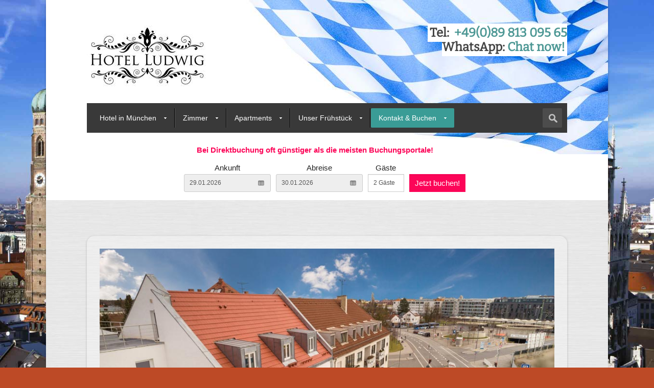

--- FILE ---
content_type: text/html; charset=utf-8
request_url: https://www.hotel-ludwig.de/buchen.html
body_size: 14392
content:
<!DOCTYPE html>
<html lang="de">
<head>
<meta charset="utf-8">
<title>⚜ Kontakt & Buchen - Hotel Ludwig ⚜</title>
<base href="https://www.hotel-ludwig.de/">
<meta name="robots" content="index,follow">
<meta name="description" content="">
<meta name="keywords" content="">
<meta name="generator" content="Contao Open Source CMS">
<style>@font-face{font-family:'Bitter';font-style:normal;font-weight:400;src:url(https://www.hotel-ludwig.de/files/fonts/bitter-v28-latin-regular.eot);src:local(''),url('https://www.hotel-ludwig.de/files/fonts/bitter-v28-latin-regular.eot?#iefix') format('embedded-opentype'),url(https://www.hotel-ludwig.de/files/fonts/bitter-v28-latin-regular.woff2) format('woff2'),url(https://www.hotel-ludwig.de/files/fonts/bitter-v28-latin-regular.woff) format('woff'),url(https://www.hotel-ludwig.de/files/fonts/bitter-v28-latin-regular.ttf) format('truetype'),url('https://www.hotel-ludwig.de/files/fonts/bitter-v28-latin-regular.svg#Bitter') format('svg')}</style>
<style>body,form,figure{margin:0;padding:0}img{border:0}header,footer,nav,section,aside,article,figure,figcaption{display:block}body{font-size:100.01%}select,input,textarea{font-size:99%}#container,.inside{position:relative}#main,#left,#right{float:left;position:relative}#main{width:100%}#left{margin-left:-100%}#right{margin-right:-100%}#footer{clear:both}#main .inside{min-height:1px}.ce_gallery>ul{margin:0;padding:0;overflow:hidden;list-style:none}.ce_gallery>ul li{float:left}.ce_gallery>ul li.col_first{clear:left}.float_left{float:left}.float_right{float:right}.block{overflow:hidden}.clear,#clear{height:.1px;font-size:.1px;line-height:.1px;clear:both}.invisible{border:0;clip:rect(0 0 0 0);height:1px;margin:-1px;overflow:hidden;padding:0;position:absolute;width:1px}.custom{display:block}#container:after,.custom:after{content:"";display:table;clear:both}@media(max-width:767px){#wrapper{margin:0;width:auto}#container{padding-left:0;padding-right:0}#main,#left,#right{float:none;width:auto}#left{right:0;margin-left:0}#right{margin-right:0}}img{max-width:100%;height:auto}.ie7 img{-ms-interpolation-mode:bicubic}.ie8 img{width:auto}#wrapper{width:960px;margin:0 auto}*[class*="grid"]{float:left;margin-left:10px;margin-right:10px;display:inline}.mod_article *[class*="ce_"],.mod_article *[class*="mod_"]{margin-left:10px;margin-right:10px}.mod_article .mod_newsreader,.mod_article .mod_eventreader{margin-left:0;margin-right:0}.mod_article *[class*="layout_"]>*,.mod_article *[class*="event_"]>*{margin-left:10px;margin-right:10px}.mod_article.grid1,.mod_article.grid2,.mod_article.grid3,.mod_article.grid4,.mod_article.grid5,.mod_article.grid6,.mod_article.grid7,.mod_article.grid8,.mod_article.grid9,.mod_article.grid10,.mod_article.grid11,.mod_article.grid12{margin-left:0;margin-right:0}#main .inside{overflow:hidden}.grid1{width:60px}.grid2{width:140px}.grid3{width:220px}.grid4{width:300px}.grid5{width:380px}.grid6{width:460px}.grid7{width:540px}.grid8{width:620px}.grid9{width:700px}.grid10{width:780px}.grid11{width:860px}.grid12{width:940px}.mod_article.grid1{width:80px}.mod_article.grid2{width:160px}.mod_article.grid3{width:240px}.mod_article.grid4{width:320px}.mod_article.grid5{width:400px}.mod_article.grid6{width:480px}.mod_article.grid7{width:560px}.mod_article.grid8{width:640px}.mod_article.grid9{width:720px}.mod_article.grid10{width:800px}.mod_article.grid11{width:880px}.mod_article.grid12{width:960px}.offset1{margin-left:90px!important}.offset2{margin-left:170px!important}.offset3{margin-left:250px!important}.offset4{margin-left:330px!important}.offset5{margin-left:410px!important}.offset6{margin-left:490px!important}.offset7{margin-left:570px!important}.offset8{margin-left:650px!important}.offset9{margin-left:730px!important}.offset10{margin-left:810px!important}.offset11{margin-left:890px!important}.offset12{margin-left:970px!important}.mod_article.offset1{margin-left:80px!important}.mod_article.offset2{margin-left:160px!important}.mod_article.offset3{margin-left:240px!important}.mod_article.offset4{margin-left:320px!important}.mod_article.offset5{margin-left:400px!important}.mod_article.offset6{margin-left:480px!important}.mod_article.offset7{margin-left:560px!important}.mod_article.offset8{margin-left:640px!important}.mod_article.offset9{margin-left:720px!important}.mod_article.offset10{margin-left:800px!important}.mod_article.offset11{margin-left:880px!important}.mod_article.offset12{margin-left:960px!important}@media(min-width:768px) and (max-width:979px){#wrapper{width:744px}.grid1{width:42px}.grid2{width:104px}.grid3{width:166px}.grid4{width:228px}.grid5{width:290px}.grid6{width:352px}.grid7{width:414px}.grid8{width:476px}.grid9{width:538px}.grid10{width:600px}.grid11{width:662px}.grid12{width:724px}.mod_article.grid1{width:62px}.mod_article.grid2{width:124px}.mod_article.grid3{width:186px}.mod_article.grid4{width:248px}.mod_article.grid5{width:310px}.mod_article.grid6{width:372px}.mod_article.grid7{width:434px}.mod_article.grid8{width:496px}.mod_article.grid9{width:558px}.mod_article.grid10{width:620px}.mod_article.grid11{width:682px}.mod_article.grid12{width:744px}.offset1{margin-left:72px!important}.offset2{margin-left:134px!important}.offset3{margin-left:196px!important}.offset4{margin-left:258px!important}.offset5{margin-left:320px!important}.offset6{margin-left:382px!important}.offset7{margin-left:444px!important}.offset8{margin-left:506px!important}.offset9{margin-left:568px!important}.offset10{margin-left:630px!important}.offset11{margin-left:692px!important}.offset12{margin-left:754px!important}.mod_article.offset1{margin-left:62px!important}.mod_article.offset2{margin-left:124px!important}.mod_article.offset3{margin-left:186px!important}.mod_article.offset4{margin-left:248px!important}.mod_article.offset5{margin-left:310px!important}.mod_article.offset6{margin-left:372px!important}.mod_article.offset7{margin-left:434px!important}.mod_article.offset8{margin-left:496px!important}.mod_article.offset9{margin-left:558px!important}.mod_article.offset10{margin-left:620px!important}.mod_article.offset11{margin-left:682px!important}.mod_article.offset12{margin-left:744px!important}}@media(max-width:767px){#wrapper{width:auto}*[class*="grid"]{float:none!important;display:block!important;width:auto!important}*[class*="offset"]{margin-left:10px!important}}legend{width:100%;display:block;font-weight:700;border:0}input[type="text"],input[type="password"],input[type="date"],input[type="datetime"],input[type="email"],input[type="number"],input[type="search"],input[type="tel"],input[type="time"],input[type="url"],input:not([type]),textarea{width:100%;display:inline-block;padding:3px 6px;background:#fff;border:1px solid #ccc;-moz-border-radius:3px;-webkit-border-radius:3px;border-radius:3px;-moz-box-shadow:inset 0 1px 1px #eee;-webkit-box-shadow:inset 0 1px 1px #eee;box-shadow:inset 0 1px 1px #eee;-moz-transition:all .15s linear;-webkit-transition:all .15s linear;-o-transition:all .15s linear;transition:all .15s linear;-moz-box-sizing:border-box;-webkit-box-sizing:border-box;box-sizing:border-box}input[type="text"]:focus,input[type="password"]:focus,input[type="date"]:focus,input[type="datetime"]:focus,input[type="email"]:focus,input[type="number"]:focus,input[type="search"]:focus,input[type="tel"]:focus,input[type="time"]:focus,input[type="url"]:focus,input:not([type]):focus,textarea:focus{outline:0;background:#fcfcfc;border-color:#bbb}input[type="file"]{cursor:pointer}select,input[type="file"]{display:block}input[type="file"],input[type="image"],input[type="submit"],input[type="reset"],input[type="button"],input[type="radio"],input[type="checkbox"]{width:auto}textarea,select[multiple],select[size]{height:auto}input[type="radio"],input[type="checkbox"]{margin:0 3px 0 0}input[type="radio"],input[type="checkbox"],label{vertical-align:middle}input[disabled],select[disabled],textarea[disabled],input[readonly],select[readonly],textarea[readonly]{cursor:not-allowed;background:#eee}input[type="radio"][disabled],input[type="checkbox"][disabled],input[type="radio"][readonly],input[type="checkbox"][readonly]{background:transparent}input[type="submit"],.button{display:inline-block;padding:4px 15px 4px 14px;margin-bottom:0;text-align:center;vertical-align:middle;line-height:16px;font-size:11px;color:#000;cursor:pointer;border:1px solid #ccc;-moz-border-radius:3px;-webkit-border-radius:3px;border-radius:3px;background-color:#ececec;background-image:-moz-linear-gradient(top,#fff,#ececec);background-image:-webkit-linear-gradient(top,#fff,#ececec);background-image:-ms-linear-gradient(top,#fff,#ececec);background-image:-o-linear-gradient(top,#fff,#ececec);background-image:linear-gradient(to bottom,#fff,#ececec);background-repeat:repeat-x;-moz-transition:background .15s linear;-webkit-transition:background .15s linear;-o-transition:background .15s linear;transition:background .15s linear}input[type="submit"]:hover,.button:hover{text-decoration:none;background-position:0 -15px!important}input[type="submit"]:active,.button:active{background-color:#e6e6e6;background-position:0 -30px!important}input[type="submit"].blue,.button.blue{background-color:#2f96b4;background-image:-moz-linear-gradient(top,#5bc0de,#2f96b4);background-image:-webkit-linear-gradient(top,#5bc0de,#2f96b4);background-image:-ms-linear-gradient(top,#5bc0de,#2f96b4);background-image:-o-linear-gradient(top,#5bc0de,#2f96b4);background-image:linear-gradient(to bottom,#5bc0de,#2f96b4);border-color:#2f96b4;color:#fff}input[type="submit"].blue:active,.button.blue:active{background-color:#2e95b3}input[type="submit"].green,.button.green{background-color:#51a351;background-image:-moz-linear-gradient(top,#62c462,#51a351);background-image:-webkit-linear-gradient(top,#62c462,#51a351);background-image:-ms-linear-gradient(top,#62c462,#51a351);background-image:-o-linear-gradient(top,#62c462,#51a351);background-image:linear-gradient(to bottom,#62c462,#51a351);border-color:#51a351;color:#fff}input[type="submit"].green:active,.button.green:active{background-color:#4f9f4f}input[type="submit"].orange,.button.orange{background-color:#f89406;background-image:-moz-linear-gradient(top,#fbb450,#f89406);background-image:-webkit-linear-gradient(top,#fbb450,#f89406);background-image:-ms-linear-gradient(top,#fbb450,#f89406);background-image:-o-linear-gradient(top,#fbb450,#f89406);background-image:linear-gradient(to bottom,#fbb450,#f89406);border-color:#f89406;color:#fff}input[type="submit"].orange:active,.button.orange:active{background-color:#f28f04}input[type="submit"].red,.button.red{background-color:#bd362f;background-image:-moz-linear-gradient(top,#ee5f5b,#bd362f);background-image:-webkit-linear-gradient(top,#ee5f5b,#bd362f);background-image:-ms-linear-gradient(top,#ee5f5b,#bd362f);background-image:-o-linear-gradient(top,#ee5f5b,#bd362f);background-image:linear-gradient(to bottom,#ee5f5b,#bd362f);border-color:#bd362f;color:#fff}input[type="submit"].red:active,.button.red:active{background-color:#be322b}@media screen{.liste ul{margin:0}.image_container{margin-left:10px}#searchboxInc{background-color:#fefefe;border:3px solid #3a9c96;border-radius:3px;behavior:url(assets/css3pie/1.0.0/PIE.htc)}#searchboxInc fieldset{border:0}#searchboxInc select{display:inline}#searchboxInc .but a{margin-top:10px;padding:5px;background-color:#3a9c96;border-radius:2px;font-size:16px;color:#fff;behavior:url(assets/css3pie/1.0.0/PIE.htc);float:none!important}#searchboxInc .but{padding-top:10px}.banner320{float:right}#hotline p strong{padding:4px;background-color:#fff;font-size:24px}.liste ul li{float:left;margin-right:10px;text-align:center;font-weight:700;list-style-type:none}.mod_article>*{margin:0}.mod_article *[class*="ce_"],.mod_article *[class*="mod_"],.mod_article *[class*="layout_"]>*,.mod_article *[class*="event_"]>*,.mod_article *[class*="layout_"]>*,.mod_article *[class*="event_"]>*{margin-right:0;margin-left:0}a,a:visited,a:active{text-decoration:none;color:#4e9895}a:hover{text-decoration:underline}h1,h2,h3{font-family:Bitter,Arial;color:#444;font-weight:700}#container h1{padding-bottom:20px;border-bottom:1px solid #d1d1d1;font-size:2em!important;-webkit-margin-before:0.67em!important;-webkit-margin-after:0.67em!important;-webkit-margin-start:0px!important;-webkit-margin-end:0px!important}h2.ce_headline{margin-top:15px;margin-bottom:20px;padding-bottom:20px;border-bottom:1px solid #d1d1d1;font-size:2em!important}h1.ce_headline{margin-top:15px;margin-bottom:20px}#header .mod_article{font:14px Bitter}#header .mod_article h1{font-size:40px}#footer h1,h2,h3{font-family:Bitter,Arial;color:#5e5e5e}blockquote{margin:0;padding-left:70px;color:#9c9c9c;background:url(../../files/easy_it/img/blockquote.png) left top no-repeat}p.warning{padding:20px 20px 20px 50px;border:1px solid red;font-weight:700;color:#fff;background:red url(../../files/easy_it/img/format_icon.png) left center no-repeat}p.confirmation{padding:20px 20px 20px 50px;font-weight:700;color:#fff;background:#3c0 url(../../files/easy_it/img/format_icon.png) left center no-repeat}p.information{padding:20px 20px 20px 50px;font-weight:700;color:#fff;background:#39f url(../../files/easy_it/img/format_icon.png) left center no-repeat}.ce_accordion{margin-bottom:1px}.ce_accordion .toggler{padding:4px 4px 4px 10px;font-size:12px;line-height:20px;font-weight:700;color:#444;background:#e8e8e8 url(../../files/easy_it/img/accordion_bg.png) right center no-repeat;cursor:pointer;outline:none!important}.ce_accordion .toggler:hover{background-color:#e3e3e3}.ce_accordion .ui-accordion-header-active{background-image:url(../../files/easy_it/img/accordion_bg_active.png);background-repeat:no-repeat}.ce_accordion .accordion{padding:30px;background-color:#fafafa}#footer aside iframe{height:220px}.ce_downloads ul{margin:0;padding:0;border-top:1px solid #e8e8e8}.ce_downloads ul li{padding-top:5px;padding-bottom:5px;white-space:nowrap;border-bottom:1px solid #e8e8e8}.ce_downloads ul li img{margin-right:10px;margin-bottom:-4px}.ce_downloads ul li a{width:100%;position:relative;display:inline-block}.ce_downloads ul li span.size{float:right;padding-right:37px}.mod_faqlist ul{margin:0;padding:0;border-top:1px solid #e8e8e8}.mod_faqlist ul li a{width:97%;position:relative;display:inline-block;padding-top:4px;padding-bottom:4px;border-bottom:1px solid #e8e8e8;background:url(../../files/easy_it/img/arrow.png) left center no-repeat;padding-left:3%}.mod_faqlist ul li a:hover{background-color:#fafafa;text-decoration:none}.mod_faqlist h2{display:none}.mod_newslist .layout_simple{margin-bottom:10px;padding-bottom:10px;border-bottom:1px solid #d1d1d1}.mod_newslist .layout_simple time{position:relative;float:none;clear:both;display:block}.mod_newslist .layout_simple a{font-size:14px}.mod_newslist .layout_short,.mod_newsarchive .layout_short{margin-bottom:20px;border-bottom:1px solid #d1d1d1}.mod_newslist .last,.mod_newsarchive .last{border-bottom:0}.mod_newslist p.info,.mod_newsarchive p.info{margin-bottom:10px;color:#333}.mod_newslist p.more{margin-top:-11px;padding-bottom:15px}.mod_newsmenu ul{margin:0;padding:0}.mod_newslist .layout_latest h2{margin-top:0;font-size:18px}.pagination{padding-top:16px;border-top:1px solid #d1d1d1}.pagination p{position:relative;float:left;display:inline;margin:0}.pagination ul{position:relative;float:left;display:inline;margin:0 0 0 20px;padding:0;list-style-type:none}.pagination ul li{float:left;margin-right:10px;padding-left:10px;border-left:1px solid #d1d1d1}.mod_newsmenu{margin-right:0;margin-left:0}.mod_newsreader .layout_full h1,.mod_newsreader .layout_full h2,.mod_newsreader .layout_full h3,.mod_newsreader .layout_full h4,.mod_newsreader .layout_full h5,.mod_newsreader .layout_full h6{margin-top:10px}.ce_comments{position:relative;display:block;margin-top:30px}.ce_comments label{position:relative;display:inline-block}.ce_comments span.captcha_text{display:inline-block!important}.ce_comments span.captcha_text,.ce_comments .textarea{margin-bottom:0px!important}.ce_comments label.invisible{width:100%;height:20px;bottom:0;left:0;right:0;top:0;display:inline-block}.ce_comments .widget{margin-bottom:20px}.ce_comments .form{position:relative;display:block;margin-top:40px}.ce_comments input{margin:0px!important}.ce_comments h2{margin-top:20px;padding-top:10px;border-top:1px solid #e8e8e8}#footer .mod_subscribe .text{margin-top:4px;background-color:#252525;-webkit-box-shadow:0 0 0 0;box-shadow:0 0 0 0;border:0;color:#dbdbdb;behavior:url(assets/css3pie/1.0.0/PIE.htc);padding:8px!important}#footer .mod_subscribe span,#container .mod_subscribe span,#container .mod_unsubscribe span{margin-right:10px}#footer .mod_subscribe p.error{color:#ffea00}aside .mod_calendar{margin:0}.minicalendar,.minicalendar table{width:100%;table-layout:fixed;border-spacing:0}.minicalendar thead .current{padding-top:4px;padding-bottom:4px;color:#fff}.minicalendar thead a{width:100%;display:inline-block;padding-top:4px;padding-bottom:4px;background-color:#696969;color:#fff}.minicalendar thead a:hover{background-color:#787878;text-decoration:none}.minicalendar thead{background-color:#383838}.minicalendar thead .label{padding-top:2px;padding-bottom:2px;font-weight:400;background:-moz-linear-gradient(top,#f8f8f8 0%,#f1f1f1 100%);background:-webkit-linear-gradient(top,#f8f8f8 0%,#f1f1f1 100%);background:-o-linear-gradient(top,#f8f8f8 0%,#f1f1f1 100%);background:-ms-linear-gradient(top,#f8f8f8 0%,#f1f1f1 100%);background:linear-gradient(to bottom,#f8f8f8 0%,#f1f1f1 100%);-pie-background:linear-gradient(top,#f8f8f8 0%,#f1f1f1 100%);behavior:url(assets/css3pie/1.0.0/PIE.htc)}.minicalendar td,.minicalendar th{text-align:center}.minicalendar .days{padding-top:4px;padding-bottom:4px;text-align:center;background-color:#e7e7e7;border-top:1px solid #d0d0d0;background:-moz-linear-gradient(top,#eeeeee 20%,#dedede 100%);background:-webkit-linear-gradient(top,#eeeeee 20%,#dedede 100%);background:-o-linear-gradient(top,#eeeeee 20%,#dedede 100%);background:-ms-linear-gradient(top,#eeeeee 20%,#dedede 100%);background:linear-gradient(to bottom,#eeeeee 20%,#dedede 100%);-pie-background:linear-gradient(top,#eeeeee 20%,#dedede 100%);-webkit-box-shadow:0 0 #fff;box-shadow:0 0 #fff;border-right:1px solid #d0d0d0;border-bottom:0 solid #d0d0d0;border-left:0 solid #d0d0d0;behavior:url(assets/css3pie/1.0.0/PIE.htc)}.minicalendar .days:hover{background:-moz-linear-gradient(top,#f9f9f9 20%,#ececec 100%);background:-webkit-linear-gradient(top,#f9f9f9 20%,#ececec 100%);background:-o-linear-gradient(top,#f9f9f9 20%,#ececec 100%);background:-ms-linear-gradient(top,#f9f9f9 20%,#ececec 100%);background:linear-gradient(to bottom,#f9f9f9 20%,#ececec 100%);-pie-background:linear-gradient(top,#f9f9f9 20%,#ececec 100%);behavior:url(assets/css3pie/1.0.0/PIE.htc)}.minicalendar td.col_first{border-top:1px solid #d0d0d0;border-right:1px solid #d0d0d0;border-bottom:0 solid #d0d0d0;border-left:0 solid #d0d0d0}.minicalendar td.col_last{border-top:1px solid #d0d0d0;border-right:0 solid #d0d0d0;border-bottom:0 solid #d0d0d0;border-left:0 solid #d0d0d0}.minicalendar .today{background:-moz-linear-gradient(top,#f9f9f9 20%,#ececec 100%);background:-webkit-linear-gradient(top,#f9f9f9 20%,#ececec 100%);background:-o-linear-gradient(top,#f9f9f9 20%,#ececec 100%);background:-ms-linear-gradient(top,#f9f9f9 20%,#ececec 100%);background:linear-gradient(to bottom,#f9f9f9 20%,#ececec 100%);-pie-background:linear-gradient(top,#f9f9f9 20%,#ececec 100%);behavior:url(assets/css3pie/1.0.0/PIE.htc)}.mod_calendar{width:100%}table.calendar{width:100%;border-spacing:0}.calendar thead,.calendar thead tr{width:100%}.calendar thead a{color:#fff}.calendar thead .head{background-color:#383838;color:#fff}.calendar thead .current{padding-top:4px;padding-bottom:4px}.calendar thead a{width:100%;display:inline-block;padding-top:4px;padding-bottom:4px;background-color:#696969}.calendar thead a:hover{background-color:#787878;text-decoration:none}.calendar thead .label{padding-top:2px;padding-bottom:2px;font-weight:400;background:-moz-linear-gradient(top,#f8f8f8 0%,#f1f1f1 100%);background:-webkit-linear-gradient(top,#f8f8f8 0%,#f1f1f1 100%);background:-o-linear-gradient(top,#f8f8f8 0%,#f1f1f1 100%);background:-ms-linear-gradient(top,#f8f8f8 0%,#f1f1f1 100%);background:linear-gradient(to bottom,#f8f8f8 0%,#f1f1f1 100%);-pie-background:linear-gradient(top,#f8f8f8 0%,#f1f1f1 100%);behavior:url(assets/css3pie/1.0.0/PIE.htc)}.calendar td,.calendar th{text-align:center}.calendar tbody{width:100%}.calendar tbody tr{width:100%}.calendar .days{width:14%;height:9em;overflow:hidden;vertical-align:top;text-align:center;background-color:#ed0e0e;border-top:1px solid #d0d0d0;background:-moz-linear-gradient(top,#eeeeee 20%,#dedede 100%);background:-webkit-linear-gradient(top,#eeeeee 20%,#dedede 100%);background:-o-linear-gradient(top,#eeeeee 20%,#dedede 100%);background:-ms-linear-gradient(top,#eeeeee 20%,#dedede 100%);background:linear-gradient(to bottom,#eeeeee 20%,#dedede 100%);-pie-background:linear-gradient(top,#eeeeee 20%,#dedede 100%);-webkit-box-shadow:0 0 #fff;box-shadow:0 0 #fff;border-right:0 solid #d0d0d0;border-bottom:0 solid #d0d0d0;border-left:1px solid #d0d0d0;behavior:url(assets/css3pie/1.0.0/PIE.htc)}.calendar .days:hover{background:-moz-linear-gradient(top,#f9f9f9 20%,#ececec 100%);background:-webkit-linear-gradient(top,#f9f9f9 20%,#ececec 100%);background:-o-linear-gradient(top,#f9f9f9 20%,#ececec 100%);background:-ms-linear-gradient(top,#f9f9f9 20%,#ececec 100%);background:linear-gradient(to bottom,#f9f9f9 20%,#ececec 100%);-pie-background:linear-gradient(top,#f9f9f9 20%,#ececec 100%);behavior:url(assets/css3pie/1.0.0/PIE.htc)}.calendar .days .header{position:relative;text-align:center;background-color:#8c8c8c;color:#fff}.calendar .event{height:15px;position:relative;overflow:hidden;margin:3px 4px;padding-bottom:2px;text-align:left;border-bottom:1px solid #b0b0b0;line-height:15px}.calendar td.col_first{border-top:1px solid #d0d0d0;border-right:0 solid #d0d0d0;border-bottom:0 solid #d0d0d0;border-left:0 solid #d0d0d0}.calendar .today{background:-moz-linear-gradient(top,#f9f9f9 20%,#ececec 100%);background:-webkit-linear-gradient(top,#f9f9f9 20%,#ececec 100%);background:-o-linear-gradient(top,#f9f9f9 20%,#ececec 100%);background:-ms-linear-gradient(top,#f9f9f9 20%,#ececec 100%);background:linear-gradient(to bottom,#f9f9f9 20%,#ececec 100%);-pie-background:linear-gradient(top,#f9f9f9 20%,#ececec 100%);behavior:url(assets/css3pie/1.0.0/PIE.htc)}.mod_eventlist .header{padding:4px 10px;background-color:#e9e9e9;font-weight:700;color:#333}.mod_eventlist h2{margin-top:10px!important}.mod_eventlist .event{border-bottom:1px solid #d1d1d1}.mod_eventlist .last{border-bottom:0}.mod_sitemap ul{margin:0;padding:0;list-style-type:none}.mod_sitemap ul.level_2,.mod_sitemap ul.level_3,.mod_sitemap ul.level_4,.mod_sitemap ul.level_5{padding-left:14px}.mod_sitemap ul.level_1 a{font-weight:700}.mod_sitemap ul.level_2 a{background-color:#fff;font-weight:400}.mod_sitemap ul li a{width:100%;position:relative;display:inline-block;padding-top:6px;padding-bottom:4px;padding-left:14px;border-top:1px solid #d1d1d1;list-style-type:circle;background:url(../../files/easy_it/img/sitemap_a_list_icon.png) left center no-repeat}.mod_sitemap ul li a:hover{background-color:#fafafa;text-decoration:none}video{width:100%}span.mandatory{margin-left:3px;color:#c00}p.error{margin:0;padding:0;color:#c00}.formbody label{font-weight:700}.formbody input.radio{margin-left:1px}.formbody br{display:none}.formbody .text,.formbody .textarea,.formbody .select,.formbody .checkbox_container,.formbody .radio_container,.formbody .upload,.formbody .captcha_text{margin-bottom:20px}.formbody span.captcha_text{display:block}#header .mod_search{width:38px;height:38px;right:80px;top:-48px;position:relative;overflow:hidden;float:right;margin-right:10px;text-align:left;background-image:url(../../tl_files/easy_it/img/search_icon.png);background-position:left top;background-repeat:no-repeat;border-radius:2px;color:#fff;behavior:url(assets/css3pie/1.0.0/PIE.htc);z-index:100000}#header .mod_search:hover{width:20%;background-color:#606060}#header .mod_search .submit,#header .mod_search form{display:none}#header .mod_search:hover form{display:block}#header .mod_search form{width:100%;height:38px;bottom:0;left:0;right:0;top:0;position:absolute;overflow:hidden;margin:0;padding:0}#header .mod_search .text{width:100%;height:38px;position:absolute;display:block;margin:0;padding:0;-webkit-box-shadow:0 0 0 0;box-shadow:0 0 0 0;border:0;border-radius:2px;font-size:12px;font-weight:400;color:#dbdbdb;behavior:url(assets/css3pie/1.0.0/PIE.htc);-webkit-appearance:none;background:transparent;padding-left:20%}body.start aside .mod_search{display:none}aside .mod_search{display:block;margin-top:2px;margin-bottom:10px;white-space:nowrap}.mod_search input.text{margin-bottom:10px;padding:4px 4px 4px 0;border:1px solid #d1d1d1;border-radius:3px;behavior:url(assets/css3pie/1.0.0/PIE.htc);behavior:url(assets/css3pie/1.0.0/PIE.htc);appearance:none;-webkit-appearance:none}aside .mod_search input.text{width:153px;position:relative;float:left;display:block;margin-right:10px;margin-left:0}.mod_search .formbody .submit{margin-bottom:10px;padding:4px 6px}aside .mod_search .formbody .submit{float:left;padding:3px 6px}.mod_search .header,.mod_search .radio_container{padding-top:20px;border-top:1px solid #d1d1d1;border-right:0 solid #d1d1d1;border-bottom:0 solid #d1d1d1;border-left:0 solid #d1d1d1}.mod_search .radio_container label{padding-right:20px}.pdf_link{right:0;top:0;position:absolute;display:block}}@media screen{body{margin:0;padding:0 0 1px;font:12px Arial;-webkit-text-size-adjust:100%;-webkit-font-smoothing:antialiased}#wrapper{width:1100px;background:#fff url(../../tl_files/bayrische-flagge.jpg) left top no-repeat;-webkit-box-shadow:0 0 2px 2px rgba(0,0,0,.1);box-shadow:0 0 2px 2px rgba(0,0,0,.1);behavior:url(assets/css3pie/1.0.0/PIE.htc)}#header{padding-top:50px}#logo{position:relative;float:left;display:block;margin-bottom:30px;margin-left:80px}#hotline{width:60%;position:relative;float:right;display:block;margin-right:80px;text-align:right;font-family:Bitter,Arial;color:#444;margin-top:-12px!important}#header .mod_search{display:block}#header .mod_article{float:none;clear:both;background-color:#ededed;background-image:url(../../tl_files/easy_it/img/content_befor_bg.jpg);background-position:center center}#header .mod_article>*{padding:40px 80px;line-height:20px}#container{padding:30px 80px;line-height:22px;color:#797979}#main{width:610px;position:relative;display:block;margin-right:50px}#right{width:280px;position:relative;float:right;display:block;margin:0}#footer{float:none;clear:both;background:#303030 url(../../tl_files/easy_it/img/footer_bg.jpg) center bottom repeat-x;line-height:20px;color:#bababa}#footer #brands{margin-bottom:30px;padding:0}#footer #contact_informations{width:280px;float:left;margin-left:80px}#footer .inside iframe{width:280px;height:200px;position:relative;float:right;display:block;margin-top:20px;margin-right:80px;-webkit-box-shadow:0 0 0 6px #252525;box-shadow:0 0 0 6px #252525;behavior:url(assets/css3pie/1.0.0/PIE.htc)}#footer .mod_subscribe{width:280px;position:relative;overflow:hidden;float:right;display:block;margin-right:50px}#copyright{height:61px;position:relative;clear:both;display:block;padding-top:70px;padding-right:80px;padding-left:80px;font-family:Bitter,Arial;font-weight:700}.float_left{float:left}.float_right{float:right}}@media (max-width:979px){body{margin:0;padding:0;font:12px Arial}#wrapper{width:100%;padding:0;background-color:#fff;border-radius:0px!important}#logo{margin-bottom:30px;margin-left:30px}#hotline{margin-right:30px}#header .mod_search{display:none}#header .mod_article{margin-top:30px}#header .mod_article>*{padding:40px 30px}#container{padding:30px;line-height:22px;color:#797979;width:auto}#main{float:none;clear:both;margin:0;padding:0;width:auto}aside,#right,#left{float:none;clear:both;margin:0;padding:0;width:auto}#footer-1{float:none;clear:both;padding-right:30px;padding-left:30px;background:#303030 url(../../tl_files/easy_it/img/footer_bg.jpg) center bottom repeat-x}#footer{float:none;clear:both;padding-right:0;padding-left:0;background:#303030 url(../../tl_files/easy_it/img/footer_bg.jpg) center bottom repeat-x}#footer #brands-1{margin-right:-30px;margin-bottom:30px;margin-left:-30px;padding:15px 30px 10px;background-color:#e9e9e9;width:auto}#footer #contact_informations{float:none;clear:left;margin:0 0 40px;padding:30px;width:auto}#footer .inside iframe{width:100%;position:relative;float:none;clear:both;display:block;margin:0}#footer .mod_subscribe{position:relative;overflow:hidden;float:none;clear:both;display:block;margin:30px 0 0;padding:0;width:auto}#copyright{padding-top:70px;padding-right:0;padding-left:0}.custom{display:none}}@media (max-width:767px){#logo{float:none;clear:both}#hotline{width:95%}#header .mod_article td{display:block;width:100%!important}}.mod_navigation{min-height:38px;position:relative;overflow:visible;float:none;clear:both;display:block;margin-top:30px;margin-right:80px;margin-left:80px;padding:10px;background-color:#393939}.mod_navigation .invisible{display:none}.mod_navigation a.mobile_handle{display:none}.mod_navigation ul{position:relative;display:block;margin:0;padding:0;list-style-type:none}.mod_navigation ul li{position:relative;float:left;display:inline;border-left:1px solid #545454;border-right:1px solid #000}.mod_navigation ul li.first{border-left:0}.mod_navigation ul li.last{border-right:0}.mod_navigation ul a,.mod_navigation ul a:link,.mod_navigation ul a:visited,.mod_navigation ul span.active{float:left;display:block;margin:0;padding:11px 35px 11px 15px;background-image:url(../../tl_files/easy_it/img/arrow_menu.png);background-position:right center;background-repeat:no-repeat;font-size:14px;text-decoration:none;color:#fff}.mod_navigation ul a:hover,.mod_navigation ul a:active,.mod_navigation ul a.trail,.mod_navigation ul span.active{background-color:#3a9c96;border-radius:2px;behavior:url(assets/css3pie/1.0.0/PIE.htc)}.mod_navigation ul ul{width:180px;left:0;top:49px;position:absolute;display:none;padding:0;background-color:rgba(0,0,0,.8);z-index:9999}.mod_navigation ul ul li{float:none;clear:both;display:block;border:none}.mod_navigation ul ul a,.mod_navigation ul ul a:link,.mod_navigation ul ul a:visited,.mod_navigation ul ul span.active{float:none;display:block;margin:0;padding:8px 5px 8px 15px;border:0;color:#fff}.mod_navigation ul ul a:hover,.mod_navigation ul ul a:active{border-radius:0;behavior:url(assets/css3pie/1.0.0/PIE.htc)}.mod_navigation ul ul ul{left:181px;top:0}@media (max-width:979px){.mod_navigation{position:relative;display:block;margin:30px 30px 0;padding:0;width:auto;z-index:9999}.mod_navigation a.mobile_handle{height:24px;display:block;padding:20px 10px 13px 30px;text-align:left;background:#1a1a1a url(../../tl_files/easy_it/img/handle.png) right center no-repeat;font:14px Bitter;font-weight:700;text-decoration:none;color:#e3e3e3;cursor:pointer}.mod_navigation ul{position:relative;display:none;padding-top:10px;padding-bottom:10px;background-color:#393939;height:auto}.mod_navigation ul li{position:relative;float:none;display:block;padding:0 10px;background-color:#393939;border:none}.mod_navigation ul a,.mod_navigation ul a:link,.mod_navigation ul a:visited,.mod_navigation ul span.active{position:relative;float:none;clear:both;display:block;margin:0;padding:15px 10px;border-top:1px solid #4d4d4d;border-radius:0;behavior:url(assets/css3pie/1.0.0/PIE.htc);background-image:none}.mod_navigation ul.level_1 .first{border:none}.mod_navigation ul a:hover,.mod_navigation ul a:active{background-color:#4d4d4d;border-radius:0;behavior:url(assets/css3pie/1.0.0/PIE.htc)}.mod_navigation ul ul{width:100%;left:0;top:0;position:relative;display:none;margin:0;padding:0;background-color:rgba(0,0,0,.07)}.mod_navigation ul ul li{margin-right:0;margin-left:0;padding:0}.mod_navigation ul ul a,.mod_navigation ul ul a:link,.mod_navigation ul ul a:visited,.mod_navigation ul ul span.active{padding:15px 10px 15px 30px;border-top:1px solid #4c4c4c}.mod_navigation ul ul ul{left:0;top:0}.mod_navigation ul ul ul a,.mod_navigation ul ul ul a:link,.mod_navigation ul ul ul a:visited,.mod_navigation ul ul ul a:visited span.active{padding:15px 10px 15px 50px}#header .mod_navigation .sub_nav{width:46px;height:46px;right:10px;top:0;position:absolute;display:inline-block;margin:0;padding:0;background-color:#4d4d4d;border-left:0 solid #393939;cursor:pointer;position:absolute!important}#header .mod_navigation ul ul .sub_nav{right:0}#header .mod_navigation .arrow_up{width:44px;height:44px;float:right;background-image:url(../../tl_files/easy_it/img/arrow_up.png);background-position:center center;background-repeat:no-repeat}#header .mod_navigation .arrow_down{width:44px;height:44px;float:right;padding:0;background-image:url(../../tl_files/easy_it/img/arrow_down.png);background-position:center center;background-repeat:no-repeat}}@media screen{body{background:#bd4a26 url(../../tl_files/easy_it/background/background.jpg) center top no-repeat;background-attachment:fixed;background-size:100%}}a,a:visited,a:active{color:#4e9895}.mod_navigation ul a:hover,.mod_navigation ul a:active,.mod_navigation ul a.trail,.mod_navigation ul span.active{background-color:#3a9c96}@media screen{#wrapper{border-radius:0;behavior:url(assets/css3pie/1.0.0/PIE.htc)}}.flex-container a:active,.flex-container a:focus,.flexslider a:active,.flexslider a:focus{outline:0}.flex-control-nav,.flex-direction-nav,.slides{margin:0;padding:0;list-style:none}.flexslider{margin:0;padding:0}.flexslider .slides>li{display:none;-webkit-backface-visibility:hidden}.flexslider .slides li{position:relative}.flexslider .slides img{width:100%;display:block}.flex-pauseplay span{text-transform:capitalize}.slides:after{content:".";display:block;clear:both;visibility:hidden;line-height:0;height:0}html[xmlns] .slides{display:block}* html .slides{height:1%}.no-js .slides>li:first-child{display:block}.flexslider{margin:0 0 60px;position:relative;zoom:1}.flex-viewport{max-height:2000px;-webkit-transition:all 1s ease;-moz-transition:all 1s ease;transition:all 1s ease}.loading .flex-viewport{max-height:300px}.flexslider .slides{zoom:1}.carousel li{margin-right:5px}#slider{margin:0 0 10px!important}#carousel li{margin-right:5px}#carousel img{display:block;opacity:.5;cursor:pointer}#carousel img:hover{opacity:1}#carousel .flex-active-slide img{opacity:1;cursor:default}.flex-direction-nav a{width:30px;height:30px;margin:-20px 0 0;display:block;background:url(../images/bg_direction_nav.png) no-repeat 0 0;position:absolute;top:50%;cursor:pointer;text-indent:-9999px;opacity:0;-webkit-transition:all .3s ease}.flex-direction-nav .flex-next{background-position:100% 0;right:-36px}.flex-direction-nav .flex-prev{left:-36px}.flexslider:hover .flex-next{opacity:.8;right:5px}.flexslider:hover .flex-prev{opacity:.8;left:5px}.flexslider:hover .flex-next:hover,.flexslider:hover .flex-prev:hover{opacity:1}.flex-direction-nav .disabled{opacity:.3!important;cursor:default}.flex-control-nav{width:100%;position:absolute;bottom:-40px;text-align:center}.flex-control-nav li{margin:0 6px;display:inline-block;zoom:1}.flex-control-paging li a{width:11px;height:11px;display:block;background:#666;background:rgba(0,0,0,.5);cursor:pointer;text-indent:-9999px;-webkit-border-radius:20px;-moz-border-radius:20px;-o-border-radius:20px;border-radius:20px;box-shadow:inset 0 0 3px rgba(0,0,0,.3)}.flex-control-paging li a:hover{background:#333;background:rgba(0,0,0,.7)}.flex-control-paging li a.flex-active{background:#000;background:rgba(0,0,0,.9);cursor:default}.flex-control-thumbs{margin:5px 0 0;position:static;overflow:hidden}.flex-control-thumbs li{width:25%;float:left;margin:0}.flex-control-thumbs img{width:100%;display:block;opacity:.7;cursor:pointer}.flex-control-thumbs img:hover{opacity:1}.flex-control-thumbs .active{opacity:1;cursor:default}.flex-caption{position:absolute;width:100%;bottom:0;background:#000;background:rgba(0,0,0,.4)}.initial{display:none;-webkit-backface-visibility:hidden}.caption_title_line{position:relative;margin-right:15px;margin-right:15px;padding:5px 15px 10px 15px;float:right}.flex-caption h2{color:#fff;font-size:36px;padding:5px 0 5px 0;margin:0}.flex-caption p{color:#fff;font-size:18px;padding:5px 0 5px 0;margin:0}@media screen and (max-width:860px){.flex-direction-nav .flex-prev{opacity:1;left:0}.flex-direction-nav .flex-next{opacity:1;right:0}}.light .flex-container a:active,.light .flex-container a:focus,.light .flexslider a:active,.light .flexslider a:focus{outline:0}.light .flex-control-nav,.light .flex-direction-nav,.light .slides{margin:0;padding:0;list-style:none}.light .flexslider{margin:0;padding:0}.light .flexslider .slides>li{display:none;-webkit-backface-visibility:hidden}.light .flexslider .slides li{position:relative}.light .flexslider .slides img{width:100%;display:block}.light .flex-pauseplay span{text-transform:capitalize}.light .slides:after{content:".";display:block;clear:both;visibility:hidden;line-height:0;height:0}html[xmlns] .slides{display:block}* html .slides{height:1%}.no-js .slides>li:first-child{display:block}.light .flexslider{margin:0 0 20px;padding:25px;background:url(../images/trans_w25.png) repeat;position:relative;-webkit-border-radius:15px;-moz-border-radius:15px;-o-border-radius:15px;border-radius:15px;box-shadow:0 1px 4px rgba(0,0,0,.2);-webkit-box-shadow:0 1px 4px rgba(0,0,0,.2);-moz-box-shadow:0 1px 4px rgba(0,0,0,.2);-o-box-shadow:0 1px 4px rgba(0,0,0,.2);zoom:1}.light .flex-viewport{max-height:2000px;-webkit-transition:all 1s ease;-moz-transition:all 1s ease;transition:all 1s ease}.light .loading .flex-viewport{max-height:300px}.light .flexslider .slides{zoom:1}.light .carousel li{margin-right:5px}.light #slider{margin:0 0 10px!important}.light #carousel img{display:block;opacity:.5;cursor:pointer}.light #carousel img:hover{opacity:1}.light #carousel .flex-active-slide img{opacity:1;cursor:default}.light .flex-direction-nav a{width:30px;height:30px;margin:-20px 0 0;display:block;background:url(../images/bg_direction_nav.png) no-repeat 0 0;position:absolute;top:50%;cursor:pointer;text-indent:-9999px;opacity:0;-webkit-transition:all .3s ease}.light .flex-direction-nav .flex-next{background-position:100% 0;right:-36px}.light .flex-direction-nav .flex-prev{left:-36px}.light .flexslider:hover .flex-next{opacity:.8;right:5px}.light .flexslider:hover .flex-prev{opacity:.8;left:5px}.flexslider:hover .flex-prev:hover,.light .flexslider:hover .flex-next:hover{opacity:1}.light .flex-direction-nav .disabled{opacity:.3!important;cursor:default}.light .flex-control-nav{width:100%;position:absolute;bottom:-40px;text-align:center}.light .flex-control-nav li{margin:0 6px;display:inline-block;zoom:1}.light .flex-control-paging li a{width:11px;height:11px;display:block;background:#666;background:rgba(0,0,0,.5);cursor:pointer;text-indent:-9999px;-webkit-border-radius:20px;-moz-border-radius:20px;-o-border-radius:20px;border-radius:20px;box-shadow:inset 0 0 3px rgba(0,0,0,.3)}.light .flex-control-paging li a:hover{background:#333;background:rgba(0,0,0,.7)}.light .flex-control-paging li a.flex-active{background:#000;background:rgba(0,0,0,.9);cursor:default}.light .flex-control-thumbs{margin:5px 0 0;position:static;overflow:hidden}.light .flex-control-thumbs li{width:25%;float:left;margin:0}.light .flex-control-thumbs img{width:100%;display:block;opacity:.7;cursor:pointer}.light .flex-control-thumbs img:hover{opacity:1}.light .flex-control-thumbs .active{opacity:1;cursor:default}.light .flex-caption{position:absolute;width:100%;bottom:0;background:#000;background:rgba(0,0,0,.4)}.light .initial{display:none;-webkit-backface-visibility:hidden}.light .caption_title_line{position:relative;margin-right:15px;margin-right:15px;padding:5px 15px 10px 15px;float:right}.light .flex-caption h2{color:#fff;font-size:36px;padding:5px 0 5px 0;margin:0}.light .flex-caption p{color:#fff;font-size:18px;padding:5px 0 5px 0;margin:0}@media screen and (max-width:860px){.light .flex-direction-nav .flex-prev{opacity:1;left:0}.light .flex-direction-nav .flex-next{opacity:1;right:0}}</style>
<style>.ce_flexSlider{margin:30px 80px 20px 80px}.mod_breadcrumb ul li{float:left;margin-right:10px}.mod_breadcrumb ul{list-style-type:none;padding-inline-start:0}</style>
<meta name="viewport" content="width=device-width,initial-scale=1.0">
<script type="application/ld+json">
{
"@context": "https://schema.org",
"@id": "https://www.hotel-ludwig.de/#organization",
"@type": "Organization",
"name": "Hotel Ludwig in München",
"url": "https://www.hotel-ludwig.de/",
"image": "https://www.hotel-ludwig.de/tl_files/hotel-muenchen-ludwig/1.jpg",
"logo": "https://www.hotel-ludwig.de/tl_files/easy_it/logo/logo.jpg",
"description": "Ihr Hotel in München nahe dem Zentrum mit Anbindung an alle Verkehrswege. Preiswert und gut schlafen in München. Buchen Sie jetzt ihr Hotelzimmer!",
"aggregateRating": {
        "@type": "AggregateRating",
        "ratingValue": "10",
        "reviewCount": "250",
        "bestRating": "10",
        "worstRating": "7"
      },
"email": "info@hotel-ludwig.de",
"contactPoint":
{
"@type": "ContactPoint",
"telephone": "+49 (0) 89 813 095 65",
"contactType": "customer support",
"areaServed":"DE"
}

}
</script>
<script type="application/ld+json">
        {
          "@context": "http://schema.org",
          "@id": "https://www.hotel-ludwig.de/#localbusiness",
          "@type": "Hotel",
          "url": "https://www.hotel-ludwig.de/",
          "name": "Hotel Ludwig",
          "logo": "https://www.hotel-ludwig.de/tl_files/easy_it/logo/logo.jpg",
          "description": "Ihr Hotel in München - Hotel Ludwig - zentrumsnahe, ruhige Lage und super Anbindung an alle öffentlichen Verkehrsmöglichkeiten sowie eigenem Parkplatz.",
          "telephone": "+49 (0) 89 813 095 65",
          "email": "info@hotel-ludwig.de",
          "address": {
      "@type": "PostalAddress",
      "streetAddress": "Untermenzinger Str. 16",
      "addressCountry": "DE",
      "addressLocality": "München",
      "postalCode": "80997"
          },
          "image": ["https://www.hotel-ludwig.de/tl_files/hotel-muenchen-ludwig/9.jpg",
          "https://www.hotel-ludwig.de/tl_files/hotel-muenchen-ludwig/19.jpg",
          "https://www.hotel-ludwig.de/tl_files/hotel-muenchen-ludwig/12.jpg",
          "https://www.hotel-ludwig.de/tl_files/hotel-muenchen-ludwig/18.jpg",
          "https://www.hotel-ludwig.de/tl_files/hotel-muenchen-ludwig/21.jpg",
          "https://www.hotel-ludwig.de/tl_files/hotel-muenchen-ludwig/23.jpg"
          ],
      "openingHoursSpecification":
         {
           "@type": "OpeningHoursSpecification",
           "dayOfWeek": [
             "Monday",
             "Tuesday",
             "Wednesday",
             "Thursday",
             "Friday",
             "Saturday",
             "Sunday"
           ],
           "opens": "00:00",
           "closes": "23:59"
         },
          "sameAs": [
          "https://www.booking.com/hotel/de/ludwig-munchen.html",
          "https://www.expedia.com/Munich-Hotels-Hotel-Ludwig.h46188187.Hotel-Information"
          ],
          "priceRange": "60 Euro",
          "hasMap" : "https://g.page/hotel-ludwig-muenchen?share"
        }
</script>
<script type="application/ld+json">
{
  "@context": "https://schema.org",
  "@type": "Article",
  "mainEntityOfPage": {
  "@type": "WebPage",
  "@id": "https://www.hotel-ludwig.de/" },
  "headline": "Kontakt & Buchen",
  "description": "",
  "image": "https://www.hotel-ludwig.de/assets/images/7/Hotel-Ludwig-Muenchen-be207097.jpg",  
  "author": {
    "@type": "Organization",
    "name": "Hotel Ludwig Content Team"
  },  
  "publisher": {
    "@type": "Organization",
    "name": "Hotel Ludwig München",
    "logo": {
      "@type": "ImageObject",
      "url": "https://www.hotel-ludwig.de/tl_files/easy_it/logo/logo.jpg"
    }
  },
  "datePublished": "2008-01-01",
  "dateModified": "2025-08-22"
}
</script>
<link rel="alternate" hreflang="de" href="https://www.hotel-ludwig.de/buchen.html">
<link rel="alternate" hreflang="en" href="https://www.hotel-ludwig.de/booking-hotel-in-munich.html">
<link rel="icon" type="image/png" href="files/easy_it/favicon/favicon.png" />
<link rel="shortcut icon" type="image/png" href="files/easy_it/favicon/favicon.png" />
<meta name="google-site-verification" content="BYtQR0UTrwHB-swv5eUI0CXPyTBUhYbS6zByj0eZpBA" />
<link rel="stylesheet" href="tl_files/custom.css">
<style>input#ctrl_11.submit.absenden{background-image:none;background-color:#3a9c96;color:#FFF;font-weight:700}.direktbuchung{text-align:center;font-size:15px;font-weight:700;padding-top:25px;color:#fc0558}</style>
<meta property="og:title" content="Kontakt & Buchen"/>
<meta property="og:site_name" content="Kontakt & Buchen"/>
<meta property="og:description" content=""/>
<meta property="og:type" content="Hotel"/>
<meta property="og:image" content="https://www.hotel-ludwig.de/tl_files/easy_it/logo/logo.jpg"/>
<meta property="og:url" content="https://www.hotel-ludwig.de/buchen.html"/>
<meta name="msvalidate.01" content="0354CE7CD4E415AFD6DB431A6D0E1FF9" />
<!--[if lt IE 9]><script src="assets/html5shiv/3.7.2/html5shiv-printshiv.min.js"></script><![endif]-->
</head>
<body id="top" class="mac chrome blink ch131 buchen">
<div id="wrapper">
<header id="header">
<div class="inside">
<div id="logo"><a href=""><img src="https://www.hotel-ludwig.de/tl_files/easy_it/logo/logo.jpg" alt="Hotel Ludwig in München"/></a></div>
<div id="hotline"><div class="ce_text first last block">
<p><strong>Tel: &nbsp;<a href="tel:+498981309565" rel="nofollow">+49(0)89 813 095 65</a><br>WhatsApp:&nbsp;<a href="https://wa.me/4915120735249" target="_blank" rel="nofollow">Chat now!</a></strong></p>
</div>
</div>
<!-- indexer::stop -->
<nav class="mod_navigation block">
<a href="buchen.html#skipNavigation30" class="invisible">Navigation überspringen</a>
<ul class="level_1" itemscope itemtype="https://schema.org/SiteNavigationElement" role="menu">
<li itemprop="name" role="menuitem" class="submenu start sibling first"><a itemprop="url" href="./" title="Hotel in München preiswert und günstig" class="submenu start sibling first" aria-haspopup="true">Hotel in München</a><ul class="level_2">
<li itemprop="name" role="menuitem" class="submenu first"><a itemprop="url" href="guenstige-hotels-in-muenchen.html" title="Günstiges Hotel in München finden und buchen" class="submenu first" aria-haspopup="true">Günstiges Hotel in München</a><ul class="level_3">
<li itemprop="name" role="menuitem" class="first"><a itemprop="url" href="hotel-nahe-olympiapark-und-olympiastadion.html" title="Hotel nahe Olympiapark Olympiastadion für Konzerte" class="first">Hotel nahe Olympiapark und Olympiastadion</a></li>
<li itemprop="name" role="menuitem"><a itemprop="url" href="hotel-muenchen-altstadt-lehel.html" title="Hotel in München Altstadt Lehel">Hotel in München Altstadt Lehel</a></li>
<li itemprop="name" role="menuitem"><a itemprop="url" href="hotel-muenchen-am-hart.html" title="Hotel in München am Hart direkt buchen">Hotel in München Am Hart</a></li>
<li itemprop="name" role="menuitem"><a itemprop="url" href="hotel-muenchen-aubing.html" title="Hotel in München Aubing preiswert buchen">Hotel in München Aubing</a></li>
<li itemprop="name" role="menuitem"><a itemprop="url" href="hotel-muenchen-bogenhausen.html" title="Hotel in München Bogenhausen direkt günstig buchen">Hotel in München Bogenhausen</a></li>
<li itemprop="name" role="menuitem"><a itemprop="url" href="hotel-muenchen-berg-am-laim.html" title="Buchen Sie Ihr Hotel in München Berg am Laim">Hotel in München Berg am Laim</a></li>
<li itemprop="name" role="menuitem"><a itemprop="url" href="hotel-muenchen-freimann.html" title="Hotel in München Freimann">Hotel in München Freimann</a></li>
<li itemprop="name" role="menuitem"><a itemprop="url" href="hotel-muenchen-forstenried.html" title="Hotel in München Forstenried">Hotel in München Forstenried</a></li>
<li itemprop="name" role="menuitem"><a itemprop="url" href="hotel-muenchen-fuerstenried.html" title="Hotel in München Fürstenried">Hotel in München Fürstenried</a></li>
<li itemprop="name" role="menuitem"><a itemprop="url" href="hotel-muenchen-fasangarten.html" title="Hotel in München Fasangarten">Hotel in München Fasangarten</a></li>
<li itemprop="name" role="menuitem"><a itemprop="url" href="hotel-muenchen-feldmoching.html" title="Hotel in München Feldmoching">Hotel in München Feldmoching</a></li>
<li itemprop="name" role="menuitem"><a itemprop="url" href="hotel-muenchen-harlaching.html" title="Hotel in München Harlaching">Hotel in München Harlaching</a></li>
<li itemprop="name" role="menuitem"><a itemprop="url" href="hotel-muenchen-hadern.html" title="Hotel in München Hadern">Hotel in München Hadern</a></li>
<li itemprop="name" role="menuitem"><a itemprop="url" href="hotel-muenchen-hasenbergl.html" title="Hotel in München Hasenbergl">Hotel in München Hasenbergl</a></li>
<li itemprop="name" role="menuitem"><a itemprop="url" href="hotel-muenchen-haidhausen.html" title="Hotel in München Haidhausen">Hotel in München Haidhausen</a></li>
<li itemprop="name" role="menuitem"><a itemprop="url" href="hotel-Muenchen-innenstadt.html" title="Hotel in München Innenstadt">Hotel in München Innenstadt</a></li>
<li itemprop="name" role="menuitem"><a itemprop="url" href="hotel-muenchen-ludwigsvorstadt-isarvorstadt.html" title="Hotel in München Ludwigsvorstadt-Isarvorstadt">Hotel in München Ludwigsvorstadt-Isarvorstadt</a></li>
<li itemprop="name" role="menuitem"><a itemprop="url" href="hotel-muenchen-laim.html" title="Hotel in München Laim">Hotel in München Laim</a></li>
<li itemprop="name" role="menuitem"><a itemprop="url" href="hotel-muenchen-milbertshofen.html" title="Hotel in München Milbertshofen">Hotel in München Milbertshofen</a></li>
<li itemprop="name" role="menuitem"><a itemprop="url" href="hotel-muenchen-maxvorstadt.html" title="Hotel in München Maxvorstadt">Hotel in München Maxvorstadt</a></li>
<li itemprop="name" role="menuitem"><a itemprop="url" href="hotel-muenchen-moosach.html" title="Hotel in München Moosach">Hotel in München Moosach</a></li>
<li itemprop="name" role="menuitem"><a itemprop="url" href="hotel-muenchen-neuhausen-nymphenburg.html" title="Hotel in München Neuhausen-Nymphenburg">Hotel in München Neuhausen-Nymphenburg</a></li>
<li itemprop="name" role="menuitem"><a itemprop="url" href="hotel-muenchen-obersendling.html" title="Hotel in München Obersendling">Hotel in München Obersendling</a></li>
<li itemprop="name" role="menuitem"><a itemprop="url" href="hotel-muenchen-obergiesing.html" title="Hotel in München Obergiesing">Hotel in München Obergiesing</a></li>
<li itemprop="name" role="menuitem"><a itemprop="url" href="hotel-muenchen-obermenzing.html" title="Hotel in München Obermenzing">Hotel in München Obermenzing</a></li>
<li itemprop="name" role="menuitem"><a itemprop="url" href="hotel-muenchen-perlach.html" title="Hotel in München Perlach">Hotel in München Perlach</a></li>
<li itemprop="name" role="menuitem"><a itemprop="url" href="hotel-muenchen-pasing.html" title="Hotel in München Pasing">Hotel in München Pasing</a></li>
<li itemprop="name" role="menuitem"><a itemprop="url" href="hotel-muenchen-riem.html" title="Hotel in München Riem">Hotel in München Riem</a></li>
<li itemprop="name" role="menuitem"><a itemprop="url" href="hotel-muenchen-ramersdorf.html" title="Hotel in München Ramersdorf">Hotel in München Ramersdorf</a></li>
<li itemprop="name" role="menuitem"><a itemprop="url" href="hotel-in-muenchen-schwabing.html" title="Hotel in München Schwabing">Hotel in München Schwabing</a></li>
<li itemprop="name" role="menuitem"><a itemprop="url" href="hotel-muenchen-sendling-westpark.html" title="Hotel in München Sendling Westpark">Hotel in München Sendling Westpark</a></li>
<li itemprop="name" role="menuitem"><a itemprop="url" href="hotel-muenchen-schwanthalerhoehe.html" title="Hotel in München Schwanthalerhöhe">Hotel in München Schwanthalerhöhe</a></li>
<li itemprop="name" role="menuitem"><a itemprop="url" href="hotel-muenchen-solln.html" title="Hotel in München Solln">Hotel in München Solln</a></li>
<li itemprop="name" role="menuitem"><a itemprop="url" href="hotel-muenchen-trudering.html" title="Hotel in München Trudering">Hotel in München Trudering</a></li>
<li itemprop="name" role="menuitem"><a itemprop="url" href="hotel-muenchen-thalkirchen.html" title="Hotel in München Thalkirchen">Hotel in München Thalkirchen</a></li>
<li itemprop="name" role="menuitem"><a itemprop="url" href="hotel-muenchen-untergiesing.html" title="Hotel in München Untergiesing">Hotel in München Untergiesing</a></li>
<li itemprop="name" role="menuitem"><a itemprop="url" href="hotel-muenchen-untermenzing.html" title="Hotel in München Untermenzing">Hotel in München Untermenzing</a></li>
<li itemprop="name" role="menuitem"><a itemprop="url" href="hotel-in-muenchen-zentrum.html" title="Hotel in München Zentrum">Hotel in München Zentrum</a></li>
<li itemprop="name" role="menuitem"><a itemprop="url" href="billiges-hotel-in-muenchen-zentrum.html" title="Billiges Hotel in München">Billiges Hotel in München</a></li>
<li itemprop="name" role="menuitem"><a itemprop="url" href="guenstiges-hotel-in-muenchen-innenstadt.html" title="Buchen Sie ihr Günstiges Hotel in München">Günstiges Hotel in München</a></li>
<li itemprop="name" role="menuitem" class="last"><a itemprop="url" href="hotel-muenchen-hauptbahnhof.html" title="Hotel Hauptbahnhof" class="last">Hotel Hauptbahnhof</a></li>
</ul>
</li>
<li itemprop="name" role="menuitem"><a itemprop="url" href="monteurzimmer-muenchen.html" title="Monteurzimmer in München günstig und zentral buchen">Monteurzimmer München</a></li>
<li itemprop="name" role="menuitem"><a itemprop="url" href="hotel-muenchen-flughafen.html" title="Hotel München Flughafen günstig buchen nahe City">Hotel München Flughafen</a></li>
<li itemprop="name" role="menuitem" class="last"><a itemprop="url" href="messe-hotel-muenchen-buchen.html" title="Messe Hotel München" class="last">Messe Hotel München</a></li>
</ul>
</li>
<li itemprop="name" role="menuitem" class="sibling"><a itemprop="url" href="hotelzimmer.html" title="Zimmer" class="sibling">Zimmer</a></li>
<li itemprop="name" role="menuitem" class="sibling"><a itemprop="url" href="apartments.html" title="Apartments und Ferienwohnungen in München" class="sibling">Apartments</a></li>
<li itemprop="name" role="menuitem" class="sibling"><a itemprop="url" href="unser-fruehstueck.html" title="Unser Frühstück" class="sibling">Unser Frühstück</a></li>
<li itemprop="name" role="menuitem" class="active buchen last"><a itemprop="url" href="buchen.html" title="Kontakt &amp; Buchen" style="display: none;"></a><span class="active buchen last">Kontakt & Buchen</span></li>
</ul>
<a id="skipNavigation30" class="invisible">&nbsp;</a>
</nav>
<!-- indexer::continue -->
<!-- indexer::stop -->
<div class="mod_search block">
<form action="hotel-muenchen-feldmoching.html" method="get">
<div class="formbody">
<label for="ctrl_keywords_40" class="invisible">Suchbegriffe</label>
<input type="search" name="keywords" id="ctrl_keywords_40" class="text" value="">
<input type="submit" id="ctrl_submit_40" class="submit" value="Suchen">
</div>
</form>
</div>
<!-- indexer::continue -->
<div itemprop="offers" class="direktbuchung" itemscope itemtype="http://schema.org/Offer"><span >Bei Direktbuchung oft günstiger als die meisten Buchungsportale! </span>
</div><div id='bookWidget-58013-108695-0-1585938511'> </div>
<div class="mod_article default first last block" id="slider-anfahrt">
<section class="ce_flexSlider first last block">
<div class="light">
<div id="aussen-lage" class="flexslider">
<ul class="slides">
<li>
<img alt="" src="tl_files/anfahrt/1.jpg" />
</li>
<li>
<img alt="" src="tl_files/anfahrt/2.jpg" />
</li>
<li>
<img alt="" src="tl_files/anfahrt/3.jpg" />
</li>
<li>
<img alt="" src="tl_files/anfahrt/4.jpg" />
</li>
<li>
<img alt="" src="tl_files/anfahrt/5.jpg" />
</li>
<li>
<img alt="" src="tl_files/anfahrt/6.jpg" />
</li>
<li>
<img alt="" src="tl_files/anfahrt/8.jpg" />
</li>
<li>
<img alt="" src="tl_files/anfahrt/9.jpg" />
</li>
</ul>
</div>
</div>
</section>
<script>window.onload=(function(){(function($){$(window).load(function(){$("#aussen-lage").flexslider({slideshowSpeed:3500,animationSpeed:1500,animation:"fade",direction:"vertical",easing:"easeInOutQuad",randomize:!1,pauseOnHover:!0,pauseOnAction:!0,useCSS:!1,touch:!0})})})(jQuery)})</script>
</div>
</div>
</header>
<div id="container">
<div id="main">
<div class="inside">
<!-- indexer::stop -->
<div class="mod_breadcrumb block">
<ul itemscope itemtype="http://schema.org/BreadcrumbList">
<li class="first" itemscope itemtype="http://schema.org/ListItem" itemprop="itemListElement"><a href="/" title="Hotel Ludwig ⚜" itemprop="item"><span itemprop="name">Hotel Ludwig</span></a><meta itemprop="position" content="1" /> >></li>
<li class="active last" itemscope itemtype="http://schema.org/ListItem" itemprop="itemListElement"><a href="buchen.html" title="Kontakt &amp; Buchen" itemprop="item"></a><span itemprop="name">Kontakt &amp; Buchen</span><meta itemprop="position" content="2" /></li>
</ul>
</div>
<!-- indexer::continue -->
<div class="mod_article first last block" id="buchen">
<div class="ce_text first block">
<h1>Ihre Anfrage an uns</h1>
<p>Senden Sie uns hier Ihre Anfrage - wir senden Ihnen&nbsp;unverbindlich unsere Verfügbarkeiten und Preise für Ihr jeweiligen Bedarf.</p>
</div>
<!-- indexer::stop -->
<div class="ce_form last tableless block">
<form action="buchen.html" id="f1" method="post" enctype="application/x-www-form-urlencoded">
<div class="formbody">
<input type="hidden" name="FORM_SUBMIT" value="auto_form_1">
<input type="hidden" name="REQUEST_TOKEN" value="141d2b593e583d1b82e3cc3f9a8ec277">
<div class="widget widget-text mandatory">
<label for="ctrl_1" class="mandatory">
<span class="invisible">Pflichtfeld </span>Ihr Name:  <span class="mandatory">*</span>
</label>
<input type="text" name="Name" id="ctrl_1" class="text mandatory" value="" required>
</div>
<div class="widget widget-text">
<label for="ctrl_2">
Straße:  *          </label>
<input type="text" name="Straße_Hausnummer" id="ctrl_2" class="text" value="">
</div>
<div class="widget widget-text">
<label for="ctrl_8">
PLZ:            </label>
<input type="text" name="Plz" id="ctrl_8" class="text" value="">
</div>
<div class="widget widget-text">
<label for="ctrl_7">
Stadt/Ort:            </label>
<input type="text" name="Stadt-Ort" id="ctrl_7" class="text" value="">
</div>
<div class="widget widget-text mandatory">
<label for="ctrl_3" class="mandatory">
<span class="invisible">Pflichtfeld </span>Ihre Telefonnummer:  <span class="mandatory">*</span>
</label>
<input type="text" name="Telefonnummer" id="ctrl_3" class="text mandatory" value="" required>
</div>
<div class="widget widget-text mandatory">
<label for="ctrl_4" class="mandatory">
<span class="invisible">Pflichtfeld </span>Email:  <span class="mandatory">*</span>
</label>
<input type="email" name="Email" id="ctrl_4" class="text mandatory" value="" required>
</div>
<div class="widget widget-textarea">
<label for="ctrl_5">
Ihre Nachricht:            </label>
 <textarea name="Nachricht" id="ctrl_5" class="textarea" rows="10" cols="25"></textarea>
</div>
<div class="widget widget-checkbox mandatory">
<fieldset id="ctrl_9" class="checkbox_container mandatory">
<legend>
<span class="invisible">Pflichtfeld </span>Datenschutz / Privacy<span class="mandatory">*</span>
</legend>
<input type="hidden" name="Datenschutz-Privacy" value="">
<span><input type="checkbox" name="Datenschutz-Privacy" id="opt_9_0" class="checkbox" value="gelesen" required> <label id="lbl_9_0" for="opt_9_0">Sie bestätigen den <a href="datenschutz.html" title="Datenschutz">Datenschutz</a> gelesen & akzeptieren </label></span>
</fieldset>
</div>
<div class="widget widget-captcha mandatory">
<label for="ctrl_10">
<span class="invisible">Pflichtfeld </span>Spamschutz - Bitte beantworten Sie die Frage: <span class="mandatory">*</span>
</label>
<input type="text" name="c362a6ebf18750289c9b4b87aeb6ab143" id="ctrl_10" class="captcha mandatory" value="" aria-describedby="captcha_text_10" maxlength="2" required>
<span id="captcha_text_10" class="captcha_text">&#66;&#105;&#116;&#116;&#101;&#32;&#114;&#101;&#99;&#104;&#110;&#101;&#110;&#32;&#83;&#105;&#101;&#32;&#55;&#32;&#112;&#108;&#117;&#115;&#32;&#52;&#46;</span>
</div>
<div class="submit_container absenden">
<input type="submit" id="ctrl_11" class="submit absenden" value="Anfrage senden  ">
</div>
</div>
</form>
</div>
<!-- indexer::continue -->
</div>
</div>
</div>
<aside id="right">
<div class="inside">
<!-- indexer::stop -->
<nav class="mod_changelanguage block" itemscope="" itemtype="http://schema.org/SiteNavigationElement">
<ul class="level_1">
<li class="lang-de active first"><span class="lang-de active first"><img src="tl_files/de.jpg"  width="30" height="18" alt="Kontakt "></span></li>
<li class="lang-en last"><a href="https://www.hotel-ludwig.de/booking-hotel-in-munich.html" title="Contact & Booking" class="lang-en last" hreflang="en" lang="en"><img src="tl_files/en.jpg"  width="30" height="18" alt="Kontakt "></a></li>
</ul>
</nav>
<!-- indexer::continue -->
<!-- indexer::stop -->
<div class="mod_newslist block">
<div class="layout_latest arc_1 block first last even">
<p class="info"><time datetime="2025-08-22T05:10:00+00:00">22.08.2025</time>  </p>
<figure class="image_container float_right">
<img src="assets/images/0/unterkunft-handwerker-muenchen-min-715ecc30.jpg" width="100" height="67" alt="Hotel für Monteure und Geschäftsreisende">
</figure>
<h2><a href="hotel-angebote-muenchen/unterkunft-monteure-muenchen.html" title="Den Artikel lesen: Unser Hotel: Die perfekte Unterkunft für Monteure">Unser Hotel: Die perfekte Unterkunft für Monteure</a></h2>
<div class="teaser">
<p>Unser Hotel als ideale Unterkunft für Monteure und Handwerker</p>  </div>
<p class="more"><a href="hotel-angebote-muenchen/unterkunft-monteure-muenchen.html" title="Den Artikel lesen: Unser Hotel: Die perfekte Unterkunft für Monteure">Weiterlesen …<span class="invisible"> Unser Hotel: Die perfekte Unterkunft für Monteure</span></a></p>
</div>
</div>
<!-- indexer::continue -->
</div>
</aside>
</div>
<footer id="footer">
<div class="inside">
<div id="brands"><img src="files/Hotel_Muenchen.jpg" alt="Günstiges Hotel in Kontakt & Buchen " width="100%"></div>
<div id="contact_informations"><div class="ce_text first last block">
<h2>Kontakt</h2>
<p><strong><span class="fn org">Hotel Ludwig</span></strong></p>
<div class="adr">
<p><span class="street-adress">Untermenzingerstr. 16</span></p>
<p><span class="postal-code">80997</span> <span class="locality">München</span></p>
</div>
<p>Tel:+49 (0) 89 813 095 65</p>
<p>Fax:+49 (0) 89 925 894 60</p>
<p>E-Mail: &#x69;&#110;&#x66;&#x6F;&#64;&#x68;&#111;&#116;&#x65;&#108;&#45;&#x6C;&#x75;&#100;&#x77;&#x69;&#103;&#46;&#x64;&#x65;</p>
</div>
</div>
<a itemprop="url" target="_blank" href="https://www.google.com/maps/place/Hotel+Ludwig/@48.180947,11.503467,15z/data=!4m8!3m7!1s0x0:0xbdf125c8a9fe2091!5m2!4m1!1i2!8m2!3d48.1809473!4d11.5034673?hl=de" title="Hotel Flughafen"><img src="https://www.hotel-ludwig.de/tl_files/Hotel-Ludwig-Map.png" width="296" height="214" alt="Kontakt & Buchen" title="Kontakt & Buchen"></a>
<div id="copyright"><div class="ce_text first last block">
<table>
<tbody>
<tr>
<td>© 2026 | <a href="impressum.html">Impressum &amp; Bildnachweise</a></td>
<td>| <a href="datenschutz.html">Datenschutz</a></td>
<td>| <a href="aktuelles.html">News</a></td>
<td>| <a href="stornobedingungen.html">Stornobedingungen</a></td>
</tr>
</tbody>
</table>
</div>
</div>            </div>
</footer>
</div>
<script src="https://code.jquery.com/jquery-1.11.3.min.js"></script>
<script src="assets/jquery/colorbox/1.6.1/js/colorbox.min.js"></script>
<script>(function($){$(document).ready(function(){$('a[data-lightbox]').map(function(){$(this).colorbox({loop:!1,rel:$(this).attr('data-lightbox'),maxWidth:'95%',maxHeight:'95%'})})})})(jQuery)</script>
<script src="assets/jquery/mediaelement/2.21.2/js/mediaelement-and-player.min.js"></script>
<script>(function($){$(document).ready(function(){$('video,audio').filter(function(){return $(this).parents('picture').length===0}).mediaelementplayer({pluginPath:'/assets/jquery/mediaelement/2.21.2/',flashName:'legacy/flashmediaelement.swf',silverlightName:'legacy/silverlightmediaelement.xap'})})})(jQuery)</script>
<script src="assets/jquery/ui/1.11.4/jquery-ui.min.js"></script>
<script>(function($){$(document).ready(function(){$(document).accordion({heightStyle:'content',header:'div.toggler',collapsible:!0,create:function(event,ui){ui.header.addClass('active');$('div.toggler').attr('tabindex',0)},activate:function(event,ui){ui.newHeader.addClass('active');ui.oldHeader.removeClass('active');$('div.toggler').attr('tabindex',0)}})})})(jQuery)</script>
<script src="assets/swipe/2.0/js/swipe.min.js"></script>
<script>(function($){$(document).ready(function(){$('.ce_sliderStart').each(function(i,cte){var s=$('.content-slider',cte)[0],c=s.getAttribute('data-config').split(',');new Swipe(s,{'auto':parseInt(c[0]),'speed':parseInt(c[1]),'startSlide':parseInt(c[2]),'continuous':parseInt(c[3]),'menu':$('.slider-control',cte)[0]})})})})(jQuery)</script>
<script src="assets/jquery/tablesorter/2.0.5/js/tablesorter.js"></script>
<script>(function($){$(document).ready(function(){$('.ce_table .sortable').each(function(i,table){$(table).tablesorter()})})})(jQuery)</script>
<script src="system/modules/flexslider/assets/js/flexslider-min.js"></script>
<script src="system/modules/flexslider/assets/js/jquery.easing.1.3.js"></script>
<script>setTimeout(function(){var e=function(e,t){try{var n=new XMLHttpRequest}catch(r){return}n.open("GET",e,!0),n.onreadystatechange=function(){this.readyState==4&&this.status==200&&typeof t=="function"&&t(this.responseText)},n.send()},t="system/cron/cron.";e(t+"txt",function(n){parseInt(n||0)<Math.round(+(new Date)/1e3)-86400&&e(t+"php")})},5e3)</script>
<script src="tl_files/js/respimage.js"></script>
<script src="files/easy_it/responsive_navigation/jquery.responsinav.min.js"></script>
<script>$(function(){$(window).responsinav({breakpoint:979})})</script>
<!-- Start Cookie Plugin -->
<script type="text/javascript">window.cookieconsent_options={message:'Wir verwenden Cookies, um unsere Seite zu verbessern und Inhalte zu personalisieren und die Zugriffe zu analysieren. Durch die Nutzung unserer Webseite erklären Sie sich einverstanden, dass wir Cookies setzen. ',dismiss:'Ok, verstanden',learnMore:'Mehr Infos',link:'https://www.hotel-ludwig.de/datenschutz.html',theme:'dark-bottom'}</script>
<script type="text/javascript" src="//s3.amazonaws.com/valao-cloud/cookie-hinweis/script-v2.js"></script>
<!-- Ende Cookie Plugin -->
<!-- Anfang Buchungssuche Plugin -->
<script src='https://media.xmlcal.com/widget/1.00/js/bookWidget.min.js'></script>
<script id="lang-data-script" type="text/javascript" src="https://media.xmlcal.com/widget/1.00/js/bookWidgetLangs.js"></script>
<script id="jquery-ui-script" type="text/javascript" src="https://code.jquery.com/ui/1.12.1/jquery-ui.js"></script>
<script id="datepicker-de" type="text/javascript" src="https://media.xmlcal.com/widget/1.00/js/jquery.ui.datepicker.js/jquery.ui.datepicker-de.js"></script>
<script>jQuery(document).ready(function(){jQuery('#bookWidget-58013-108695-0-1585938511').bookWidget({propid:108695,alignment:'center',boxShadow:!1,borderColor:'#ffffff',buttonBackgroundColor:'#fc0558',buttonTitle:'Jetzt buchen!',dateFormat:'dd.mm.yy',dateSelection:1,defaultNightsAdvance:0,defaultNumNight:1,formAction:'https://www.beds24.com/booking.php',formTarget:'_blank',peopleSelection:1,showLabels:!0,weekFirstDay:1,widgetLang:'de',widgetType:'BookingStrip',width:'auto'})})</script>
<!-- Ende Buchungssuche Plugin -->
</body>
</html>

--- FILE ---
content_type: text/css
request_url: https://www.hotel-ludwig.de/tl_files/custom.css
body_size: 232
content:
.mod_navigation ul li.buchen a.buchen, .mod_navigation ul li.buchen a.buchen span.active {
    background-color:#fc0558;
}
.mod_changelanguage li {
	float:left;
	margin-left: 10px;
}

.mod_changelanguage ul { 
	list-style: none 
	
}
input#ctrl_11.submit.absenden {
	background-image: none;
	background-color: #3a9c96;
	color: #FFFFFF;
	font-weight: bold;
}